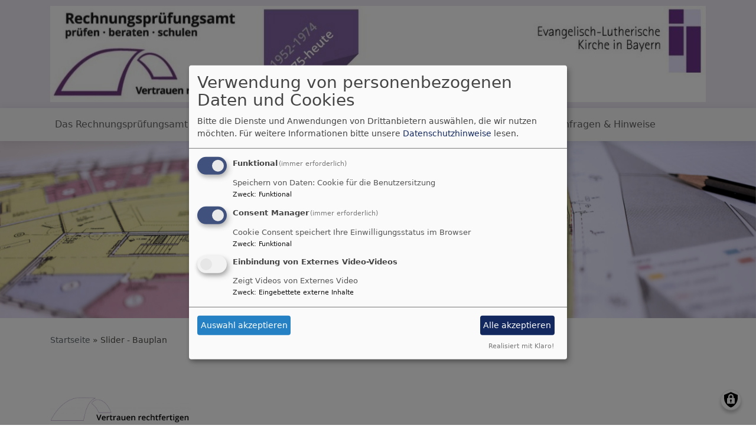

--- FILE ---
content_type: text/html; charset=UTF-8
request_url: https://www.rpra-elkb.de/bauplan
body_size: 5464
content:
<!DOCTYPE html>
<html lang="de" dir="ltr" prefix="content: http://purl.org/rss/1.0/modules/content/  dc: http://purl.org/dc/terms/  foaf: http://xmlns.com/foaf/0.1/  og: http://ogp.me/ns#  rdfs: http://www.w3.org/2000/01/rdf-schema#  schema: http://schema.org/  sioc: http://rdfs.org/sioc/ns#  sioct: http://rdfs.org/sioc/types#  skos: http://www.w3.org/2004/02/skos/core#  xsd: http://www.w3.org/2001/XMLSchema# ">
  <head>
    <meta charset="utf-8" />
<noscript><style>form.antibot * :not(.antibot-message) { display: none !important; }</style>
</noscript><meta property="og:url" content="https://www.rpra-elkb.de/bauplan" />
<meta property="og:title" content="Slider - Bauplan" />
<meta property="og:image" content="https://www.rpra-elkb.de/sites/www.rpra-elkb.de/files/styles/max_1300x1300/public/vk_sliderimages/Bauplan.jpg?itok=tDVjHeHK" />
<meta name="Generator" content="Drupal 10 (https://www.drupal.org)" />
<meta name="MobileOptimized" content="width" />
<meta name="HandheldFriendly" content="true" />
<meta name="viewport" content="width=device-width, initial-scale=1.0" />
<link rel="icon" href="/themes/custom/vk_blockly/favicon.ico" type="image/vnd.microsoft.icon" />
<link rel="canonical" href="https://www.rpra-elkb.de/bauplan" />
<link rel="shortlink" href="https://www.rpra-elkb.de/node/42" />

    <title>Slider - Bauplan | Rechnungsprüfungsamt der ELKB</title>
    <link rel="stylesheet" media="all" href="/sites/www.rpra-elkb.de/files/css/css_dBSfUJO_ToRfIXtH_swUBlvEhtYQeX0b-bveYS8Iuaw.css?delta=0&amp;language=de&amp;theme=vk_blockly&amp;include=eJxNilsOgCAMBC-E6ZEMjzUSCiUFidzeyIfxZ2cyWS8s6uSmgMNe3E1iq0Jr_77JgGoMMG22jkzONpiR9pfkJVcpKL2txOITz-9ygiuUMkK0D54PK3w" />
<link rel="stylesheet" media="all" href="/sites/www.rpra-elkb.de/files/css/css_LWutVn63JNehXlmRccH3-zID6DniJkkn2Z2gWFGqJfU.css?delta=1&amp;language=de&amp;theme=vk_blockly&amp;include=eJxNilsOgCAMBC-E6ZEMjzUSCiUFidzeyIfxZ2cyWS8s6uSmgMNe3E1iq0Jr_77JgGoMMG22jkzONpiR9pfkJVcpKL2txOITz-9ygiuUMkK0D54PK3w" />

      
      <link rel="stylesheet" href="https://www.rpra-elkb.de/sites/www.rpra-elkb.de/files/theme/vk_blockly_custom.css" />
      <script src="/libraries/klaro/dist/klaro-no-translations-no-css.js?t97v5u" defer id="klaro-js"></script>

  </head>
  <body class="path-node page-node-type-slider-bild">
        <a href="#main-content" class="visually-hidden focusable skip-link">
      Direkt zum Inhalt
    </a>
    
      <div class="dialog-off-canvas-main-canvas" data-off-canvas-main-canvas>
    <div class="layout-container">
<div id="debug">Debug: </div>
        <header role="banner" id="vk_blockly_header">


    
    
    <div class="container">
        <div class="row">
                                </div>
        <div class="row">


            

                                                                <div class="col-sm-12">
                        <a href="/" title="Rechnungsprüfungsamt der ELKB" rel="home">
                            <img src="/sites/www.rpra-elkb.de/files/thumbnail_50%20Jahre%20RPrA.jpg" alt="Rechnungsprüfungsamt der ELKB" class="img-fluid site-logo" />
                        </a>
                    </div>
                
            

        </div>
    </div>



    </header>

    
    

<nav role="navigation" aria-labelledby="block-vk-blockly-main-menu-menu" id="block-vk-blockly-main-menu" class="navbar navbar-toggleable-md navbar-light nav-bg container-fluid sticky-top">
<div class="container">

                        
    <h2 class="visually-hidden" id="block-vk-blockly-main-menu-menu">Hauptnavigation</h2>
    


       


    <button class="navbar-toggler navbar-toggler-left" type="button" data-toggle="collapse" data-target="#navbarSupportedContent" aria-controls="navbarSupportedContent" aria-expanded="false" aria-label="Toggle navigation">
        <span class="navbar-toggler-icon"></span>
    </button>
    <a class="navbar-brand" href="#">&nbsp;</a>
    <div class="collapse navbar-collapse col" id="navbarSupportedContent">
        <ul block="menu" class="navbar-nav mr-auto">                                                                                 <li class="nav-item dropdown mega-dropdown">

                                            <a href="/" class="nav-link dropdown-toggle" data-toggle="dropdown" aria-haspopup="true" aria-expanded="false" data-drupal-link-system-path="&lt;front&gt;">Das Rechnungsprüfungsamt</a>
                        
                        <div class="row dropdown-menu mega-dropdown-menu">
                        <div class="col-sm-12 main-item-wrapper"><a href="/" class="main-item" data-drupal-link-system-path="&lt;front&gt;">Das Rechnungsprüfungsamt</a></div>
                                                                                 <div class="col-sm-3 flex-column">
                               <ul class="nav flex-column">
                                <a href="/unser-leitbild" class="nav-link level1" data-drupal-link-system-path="node/20">Unser Leitbild</a>

                                                               </ul>
                            </div>

                                                                                 <div class="col-sm-3 flex-column">
                               <ul class="nav flex-column">
                                <a href="/rechtliche-grundlagen" class="nav-link level1" data-drupal-link-system-path="node/23">Rechtliche Grundlagen</a>

                                                               </ul>
                            </div>

                                                                                 <div class="col-sm-3 flex-column">
                               <ul class="nav flex-column">
                                <a href="/geschaeftsverteilung-rechnungspruefungsamt" class="nav-link level1" data-drupal-link-system-path="node/26">Geschäftsverteilung</a>

                                                               </ul>
                            </div>

                                                                                 <div class="col-sm-3 flex-column">
                               <ul class="nav flex-column">
                                <a href="/die-mitarbeitervertretung-des-rechnungspruefungsamtes" class="nav-link level1" data-drupal-link-system-path="node/28">Mitarbeitervertretung</a>

                                                               </ul>
                            </div>

                                                                                 <div class="col-sm-3 flex-column">
                               <ul class="nav flex-column">
                                <a href="/arbeitshilfen" class="nav-link level1" data-drupal-link-system-path="node/31">Arbeitshilfen</a>

                                                               </ul>
                            </div>

                                                                                 <div class="col-sm-3 flex-column">
                               <ul class="nav flex-column">
                                <a href="https://www.rpra-elkb.de/taetigkeitsbericht" class="nav-link level1">Tätigkeitsbericht</a>

                                                               </ul>
                            </div>

                                                                                 <div class="col-sm-3 flex-column">
                               <ul class="nav flex-column">
                                <a href="/stellenangebote" class="nav-link level1" data-drupal-link-system-path="node/22">Stellenangebote</a>

                                                               </ul>
                            </div>

                                                                                 <div class="col-sm-3 flex-column">
                               <ul class="nav flex-column">
                                <a href="/datenschutz" class="nav-link level1" data-drupal-link-system-path="node/55">Datenschutz</a>

                                                               </ul>
                            </div>

                                                                                 <div class="col-sm-3 flex-column">
                               <ul class="nav flex-column">
                                <a href="/vernetzung" class="nav-link level1" data-drupal-link-system-path="node/63">Vernetzung</a>

                                                               </ul>
                            </div>

                                                                                 <div class="col-sm-3 flex-column">
                               <ul class="nav flex-column">
                                <a href="/anfahrt" class="nav-link level1" data-drupal-link-system-path="node/29">Anfahrt</a>

                                                               </ul>
                            </div>

                                                                                 <div class="col-sm-3 flex-column">
                               <ul class="nav flex-column">
                                <a href="/schutzkonzept" class="nav-link level1" data-drupal-link-system-path="node/61">Schutzkonzept</a>

                                                               </ul>
                            </div>

                                                                                 <div class="col-sm-3 flex-column">
                               <ul class="nav flex-column">
                                <a href="/50-jahre-rechnungspruefungsamt-0" class="nav-link level1" data-drupal-link-system-path="node/62">50 Jahre Rechnungsprüfungsamt</a>

                                                               </ul>
                            </div>

                                                </div>

                    
                </li>
                                                                                <li class="nav-item">

                                            <a href="/der-pruefungsausschuss-der-landessynode" class="nav-link" data-drupal-link-system-path="node/30">Prüfungsausschuss</a>
                    
                </li>
                                                                                <li class="nav-item">

                                            <a href="/weitere-ebenen-der-rechnungspruefung-der-elkb" title="" class="nav-link" data-drupal-link-system-path="node/32">Weitere Ebenen der Rechnungsprüfung in der ELKB</a>
                    
                </li>
                                                                                <li class="nav-item">

                                            <a href="/anfragen-hinweise-rpra-kontkt" class="nav-link" data-drupal-link-system-path="node/38">Anfragen &amp; Hinweise</a>
                    
                </li>
                    </ul>
        
    </div>






    </div>
</nav>



                       <div id="vk_blockly_headerimg" class="parallax parallax-header">
        <div  class="parallax-bg" style="background:url('https://www.rpra-elkb.de/sites/www.rpra-elkb.de/files/styles/banner_1400x500/public/vk_sliderimages/Bauplan.jpg?itok=4ktRF2rW') no-repeat center center;background-size:cover;">
            <!--img srcset="https://www.rpra-elkb.de/sites/www.rpra-elkb.de/files/styles/banner_768x270/public/vk_sliderimages/Bauplan.jpg?itok=_C1J1w8S 768w, https://www.rpra-elkb.de/sites/www.rpra-elkb.de/files/styles/banner_1400x500/public/vk_sliderimages/Bauplan.jpg?itok=4ktRF2rW 1400w" sizes="100vw" src="https://www.rpra-elkb.de/sites/www.rpra-elkb.de/files/styles/banner_1400x500/public/vk_sliderimages/Bauplan.jpg?itok=4ktRF2rW" alt="Headerbild" typeof="foaf:Image"-->
          <!-- <div class="parallax-content">Slider - Bauplan</div> -->
        </div>
     </div>
            

  <main role="main">
    <a id="main-content" tabindex="-1"></a>      
    



<!-- system_breadcrumb_block Region: pagetop_first - Block-ID: vk_blockly_breadcrumbs -->
<div class="container"><div class="row">

                    
<div id="block-vk-blockly-breadcrumbs" class="col paragraph-block align-items-stretch system_breadcrumb_block">
  
    
          <ol class="breadcrumb">
                    <li >
                                    <a href="/">Startseite</a>
                            </li>
                    <li >
                                    Slider - Bauplan
                            </li>
            </ol>

  </div>

  </div></div>
<div data-drupal-messages-fallback class="hidden"></div>



    <!--div class="layout-content"-->
        
    



<!-- page_title_block Region: content - Block-ID: vk_blockly_page_title -->
<div class="container"><div class="row">

                    
<div id="block-vk-blockly-page-title" class="col paragraph-block align-items-stretch page_title_block">
  
    
      
  <h1><span>Slider - Bauplan</span>
</h1>


  </div>

  </div></div>


<!-- system_main_block Region: content - Block-ID: vk_blockly_content -->
<!-- noNodePage:  -->
        <div id="block-vk-blockly-content" class="system_main_block">
            
                        
                            
<article data-history-node-id="42" about="/bauplan" class="node node--type-slider-bild node--view-mode-full">

  
    

  
  <div class="node__content">
    
  </div>

</article>

                    </div>




<!-- block_content:618af33f-42d5-4954-86fb-6eaacd14c08f Region: content - Block-ID: vk_blockly_block_6 -->
<div class="container"><div class="row">

                
<div id="block-vk-blockly-block-6" class="block_content:618af33f-42d5-4954-86fb-6eaacd14c08f">
  
    
                  <style type="text/css">
#site-name, #site-slogan {
 font-family:verdana,geneva,arial;
}

#site-name a, #header h1 a, #header h1 a:link, #header h1 a:visited {
    font-size: 30px;
    font-weight: 400;
    line-height: 1.4em;
}

</style>
      
  </div>

  </div></div>



    <!--/div-->
      <div class="container pagefooter">
          <div class="row">

                                              <div class="col-sm">
                      
    



<!-- block_content:0d6f4159-8b7c-4f11-8cd9-30c84d3c08ae Region: pagefooter_second - Block-ID: fusszeile -->

                    
<div id="block-fusszeile" class="region-block block_content:0d6f4159-8b7c-4f11-8cd9-30c84d3c08ae">
  
    
                  <p><img alt height="44" src="https://www.rpra-elkb.de/sites/www.rpra-elkb.de/files/media/img/bruecke_0.png" width="238" loading="lazy"></p>

      
  </div>




                  </div>
                                      </div>
      </div>
  </main>

  
    <footer role="contentinfo" id="vk_blockly_footer">
                <div class="container">
          <div class="row">
              
    <nav role="navigation" aria-labelledby="block-hauptnavigation-footer-menu" id="block-hauptnavigation-footer" class="col">
                        
    <h2 class="visually-hidden" id="block-hauptnavigation-footer-menu">Hauptnavigation</h2>
    

                        <ul class="menu">
                                <li class="menu-item">
                <a href="/" data-drupal-link-system-path="&lt;front&gt;">Das Rechnungsprüfungsamt</a>
                            </li>
                                <li class="menu-item">
                <a href="/der-pruefungsausschuss-der-landessynode" data-drupal-link-system-path="node/30">Prüfungsausschuss</a>
                            </li>
                                <li class="menu-item">
                <a href="/weitere-ebenen-der-rechnungspruefung-der-elkb" title="" data-drupal-link-system-path="node/32">Weitere Ebenen der Rechnungsprüfung in der ELKB</a>
                            </li>
                                <li class="menu-item">
                <a href="/anfragen-hinweise-rpra-kontkt" data-drupal-link-system-path="node/38">Anfragen &amp; Hinweise</a>
                            </li>
            </ul>
        


    </nav>
<nav role="navigation" aria-labelledby="block-vk-blockly-footer-menu" id="block-vk-blockly-footer" class="block block-menu navigation menu--footer col">
            
  <h2 class="visually-hidden" id="block-vk-blockly-footer-menu">Fußbereichsmenü</h2>
  

                      <ul class="menu">
                    <li class="menu-item">
        <a href="/contact" data-drupal-link-system-path="contact">Kontakt</a>
              </li>
                <li class="menu-item">
        <a href="/impressum" data-drupal-link-system-path="node/3">Impressum</a>
              </li>
                <li class="menu-item">
        <a href="/vkdatenschutz" title="Dynamische Datenchutzerklärung aus den Einstellungen der Seite" data-drupal-link-system-path="vkdatenschutz">Datenschutzerklärung</a>
              </li>
        </ul>
  


  </nav>
<nav role="navigation" aria-labelledby="block-vk-blockly-account-menu-menu" id="block-vk-blockly-account-menu" class="block block-menu navigation menu--account col">
            
  <h2 class="visually-hidden" id="block-vk-blockly-account-menu-menu">Benutzermenü</h2>
  

                      <ul class="menu">
                    <li class="menu-item">
        <a href="/user/login" data-drupal-link-system-path="user/login">Anmelden</a>
              </li>
        </ul>
  


  </nav>




          </div>
          <div class="row">
              <div class="col">
                  <div id="vk_copyright"><span class="align-bottom"><a href="http://www.vernetzte-kirche.de" target="_blank"><img src="/themes/custom/vk_base/images/Logo_vk_80.png" align="bottom" alt="Logo Vernetzte Kirche"></a></span></div>
              </div>
          </div>
      </div>

    </footer>
  
</div>
  </div>

    
    <script type="application/json" data-drupal-selector="drupal-settings-json">{"path":{"baseUrl":"\/","pathPrefix":"","currentPath":"node\/42","currentPathIsAdmin":false,"isFront":false,"currentLanguage":"de"},"pluralDelimiter":"\u0003","suppressDeprecationErrors":true,"klaro":{"config":{"elementId":"klaro","storageMethod":"cookie","cookieName":"klaro","cookieExpiresAfterDays":180,"cookieDomain":"","groupByPurpose":false,"acceptAll":true,"hideDeclineAll":true,"hideLearnMore":false,"learnMoreAsButton":true,"additionalClass":" hide-consent-dialog-title learn-more-as-button klaro-theme-vk_blockly","disablePoweredBy":false,"htmlTexts":false,"autoFocus":true,"mustConsent":true,"privacyPolicy":"\/","lang":"de","services":[{"name":"cms","default":true,"title":"Funktional","description":"Speichern von Daten: Cookie f\u00fcr die Benutzersitzung","purposes":["cms"],"callbackCode":"","cookies":["^[SESS|SSESS]","",""],"required":true,"optOut":false,"onlyOnce":false,"contextualConsentOnly":false,"contextualConsentText":"","wrapperIdentifier":[],"translations":{"de":{"title":"Funktional"}}},{"name":"klaro","default":true,"title":"Consent Manager","description":"Cookie Consent speichert Ihre Einwilligungsstatus im Browser","purposes":["cms"],"callbackCode":"","cookies":[],"required":true,"optOut":false,"onlyOnce":false,"contextualConsentOnly":false,"contextualConsentText":"Consent Text...","wrapperIdentifier":[],"translations":{"de":{"title":"Consent Manager"}}},{"name":"video_else","default":false,"title":"Einbindung von Externes Video-Videos","description":"Zeigt Videos von Externes Video","purposes":["external_content"],"callbackCode":"","cookies":[],"required":false,"optOut":false,"onlyOnce":false,"contextualConsentOnly":true,"contextualConsentText":"Externe Videos (Externes Video) anzeigen?","wrapperIdentifier":[],"translations":{"de":{"title":"Videos"}}}],"translations":{"de":{"consentModal":{"title":"Verwendung von personenbezogenen Daten und Cookies","description":"Bitte die Dienste und Anwendungen von Drittanbietern ausw\u00e4hlen, die wir nutzen m\u00f6chten.\n","privacyPolicy":{"name":"Datenschutzhinweise","text":"F\u00fcr weitere Informationen bitte unsere {privacyPolicy} lesen.\n"}},"consentNotice":{"title":"Verwendung von personenbezogenen Daten und Cookies","changeDescription":"Es gab \u00c4nderungen seit dem letzten Besuch und die Einwilligungen m\u00fcssen aktualisiert werden.","description":"Wir verwenden Cookies und verarbeiten personenbezogene Daten f\u00fcr die folgenden Zwecke: {purposes}.\n","learnMore":"Anpassen","privacyPolicy":{"name":"Datenschutzhinweise"}},"ok":"Akzeptieren","save":"Speichern","decline":"Ablehnen","close":"Schlie\u00dfen","acceptAll":"Alle akzeptieren","acceptSelected":"Auswahl akzeptieren","service":{"disableAll":{"title":"Alle Dienste umschalten","description":"Diesen Schalter nutzen, um alle Dienste zu aktivieren\/deaktivieren."},"optOut":{"title":"(Opt-Out)","description":"Dieser Dienst wird standardm\u00e4\u00dfig geladen (Opt-out m\u00f6glich)."},"required":{"title":"(immer erforderlich)","description":"Dieser Dienst ist immer erforderlich."},"purposes":"Zweck","purpose":"Zweck"},"contextualConsent":{"acceptAlways":"Immer","acceptOnce":"Ja (einmalig)","description":"Von {title} bereitgestellten externen Inhalt laden?"},"poweredBy":"Realisiert mit Klaro!","purposeItem":{"service":"Dienst","services":"Dienste"},"privacyPolicy":{"name":"Datenschutzhinweise","text":"F\u00fcr weitere Informationen bitte unsere {privacyPolicy} lesen.\n"},"purposes":{"cms":{"title":"Funktional","description":""},"advertising":{"title":"Werbung und Marketing","description":""},"analytics":{"title":"Analysen","description":""},"livechat":{"title":"Live-Chat","description":""},"security":{"title":"Sicherheit","description":""},"styling":{"title":"Styling","description":""},"external_content":{"title":"Eingebettete externe Inhalte","description":""}}}},"showNoticeTitle":true,"styling":{"theme":["light"]}},"dialog_mode":"manager","show_toggle_button":true,"toggle_button_icon":null,"show_close_button":true,"exclude_urls":[],"disable_urls":[]},"user":{"uid":0,"permissionsHash":"2754be05f87c052836d0beb16e7b59b6a821f5ff5305ebdc5ea67c81bb31dfa4"}}</script>
<script src="/sites/www.rpra-elkb.de/files/js/js_kY0sKa4nwrrMml-kzxWv_IlAGjNoRfYmczYwBk78_u8.js?scope=footer&amp;delta=0&amp;language=de&amp;theme=vk_blockly&amp;include=eJxLzs_JL0rKr9BPSU1LLM0p0cnOSSzK1weTOmXZ8UmJxan6IALMyclPzs6phPMzUnMKUov0k6FmAABtlR2E"></script>

  </body>
</html>


--- FILE ---
content_type: text/css
request_url: https://www.rpra-elkb.de/sites/www.rpra-elkb.de/files/theme/vk_blockly_custom.css
body_size: 392
content:
#vk_blockly_header { background-color: #ede7f3} .site-name a, .site-name a:visited, .site-name a:hover {  color: #66590c;  text-decoration: none;  }  .site-slogan { color: #52514d} a, a:hover, a:visited, a.page-link { color: #5b2680} .mega-dropdown-menu a.level1 { color: #52514d !important;} h1, h2, h3, h4, h5, h6 {color:#52514d} .site-logo { border-radius:0px; } .vk_blockly_slider .carousel-caption { display:none !important;}body {
  color: #52514d;
 }

.vk_base-file-link .file-link i {
font-size: 1rem;
}

/* Überschrift - Vertrauen rechtfertigen auf der Startseite ausblenden: */
#block-vk-blockly-page-title h1 {
    display: none;
}
